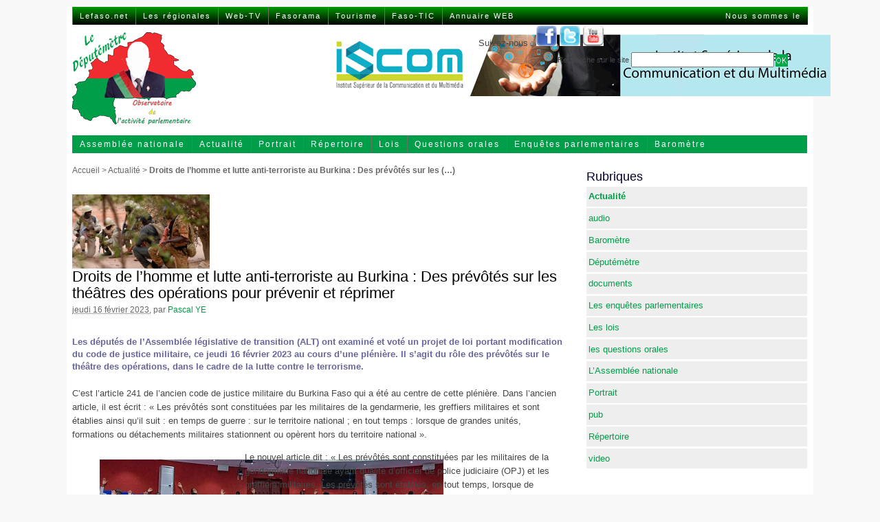

--- FILE ---
content_type: text/html; charset=utf-8
request_url: https://ledeputemetre.net/spip.php?article283
body_size: 6716
content:
<!DOCTYPE html PUBLIC "-//W3C//DTD XHTML 1.0 Transitional//EN" "http://www.w3.org/TR/xhtml1/DTD/xhtml1-transitional.dtd">
<html xmlns="http://www.w3.org/1999/xhtml" xml:lang="fr" lang="fr" dir="ltr">
<head>
<title>Droits de l’homme et lutte anti-terroriste au Burkina : Des prévôtés sur les théâtres des opérations pour prévenir et réprimer - Le Députémètre (Observatoire de l’activité parlementaire)</title>
<meta name="description" content=" Les d&#233;put&#233;s de l&#039;Assembl&#233;e l&#233;gislative de transition (ALT) ont examin&#233; et vot&#233; un projet de loi portant modification du code de justice militaire, (&#8230;) " />
<meta http-equiv="Content-Type" content="text/html; charset=utf-8" />


<meta name="generator" content="SPIP 4.3.5" />


<link rel="alternate" type="application/rss+xml" title="Syndiquer tout le site" href="spip.php?page=backend" />


<link rel="stylesheet" href="prive/spip_style.css" type="text/css" media="all" />


<link rel="stylesheet" href="squelettes/spip_formulaires.css" type="text/css" media="projection, screen, tv" />


<script>
var mediabox_settings={"auto_detect":true,"ns":"box","tt_img":true,"sel_g":"#documents_portfolio a[type='image\/jpeg'],#documents_portfolio a[type='image\/png'],#documents_portfolio a[type='image\/gif']","sel_c":".mediabox","str_ssStart":"Diaporama","str_ssStop":"Arr\u00eater","str_cur":"{current}\/{total}","str_prev":"Pr\u00e9c\u00e9dent","str_next":"Suivant","str_close":"Fermer","str_loading":"Chargement\u2026","str_petc":"Taper \u2019Echap\u2019 pour fermer","str_dialTitDef":"Boite de dialogue","str_dialTitMed":"Affichage d\u2019un media","splash_url":"","lity":{"skin":"_simple-dark","maxWidth":"90%","maxHeight":"90%","minWidth":"400px","minHeight":"","slideshow_speed":"2500","opacite":"0.9","defaultCaptionState":"expanded"}};
</script>
<!-- insert_head_css -->
<link rel="stylesheet" href="plugins-dist/mediabox/lib/lity/lity.css?1735728838" type="text/css" media="all" />
<link rel="stylesheet" href="plugins-dist/mediabox/lity/css/lity.mediabox.css?1735728838" type="text/css" media="all" />
<link rel="stylesheet" href="plugins-dist/mediabox/lity/skins/_simple-dark/lity.css?1735728838" type="text/css" media="all" /><link rel='stylesheet' type='text/css' media='all' href='plugins-dist/porte_plume/css/barre_outils.css?1735728840' />
<link rel='stylesheet' type='text/css' media='all' href='local/cache-css/cssdyn-css_barre_outils_icones_css-584907f0.css?1735728990' />



<link rel="stylesheet" href="squelettes/habillage.css" type="text/css" media="projection, screen, tv" />


<link rel="stylesheet" href="squelettes/impression.css" type="text/css" media="print" />



<link rel="stylesheet" href="squelettes/ddsmoothmenu.css" type="text/css" media="all" />
<link rel="stylesheet" href="squelettes/ddsmoothmenu-v.css" type="text/css" media="all" />
<link rel="stylesheet" href="squelettes/styledepute.css" type="text/css" media="all" />


<script src="prive/javascript/jquery.js?1735728844" type="text/javascript"></script>

<script src="prive/javascript/jquery.form.js?1735728844" type="text/javascript"></script>

<script src="prive/javascript/jquery.autosave.js?1735728844" type="text/javascript"></script>

<script src="prive/javascript/jquery.placeholder-label.js?1735728844" type="text/javascript"></script>

<script src="prive/javascript/ajaxCallback.js?1735728844" type="text/javascript"></script>

<script src="prive/javascript/js.cookie.js?1735728844" type="text/javascript"></script>
<!-- insert_head -->
<script src="plugins-dist/mediabox/lib/lity/lity.js?1735728838" type="text/javascript"></script>
<script src="plugins-dist/mediabox/lity/js/lity.mediabox.js?1735728838" type="text/javascript"></script>
<script src="plugins-dist/mediabox/javascript/spip.mediabox.js?1735728838" type="text/javascript"></script><script type='text/javascript' src='plugins-dist/porte_plume/javascript/jquery.markitup_pour_spip.js?1735728840'></script>
<script type='text/javascript' src='plugins-dist/porte_plume/javascript/jquery.previsu_spip.js?1735728840'></script>
<script type='text/javascript' src='local/cache-js/jsdyn-javascript_porte_plume_start_js-78fd4e12.js?1735728990'></script>



<script type="text/javascript" src="squelettes/slide/scripts/jquery.nivo.slider.js"></script>
<script type="text/javascript">

    $(window).load(function() {
        $('#slider').nivoSlider();
    });
    </script>
 

<link rel="stylesheet" href="squelettes/slide/nivo-slider.css" type="text/css" media="screen" />
<link rel="stylesheet" href="squelettes/slide/default/default.css" type="text/css" media="screen" />
<link rel="stylesheet" href="squelettes/slide/light/light.css" type="text/css" media="screen" />
<link rel="stylesheet" href="squelettes/slide/dark/dark.css" type="text/css" media="screen" />
<link rel="stylesheet" href="squelettes/slide/bar/bar.css" type="text/css" media="screen" />


<script type="text/javascript" src="squelettes/ddsmoothmenu.js">

/***********************************************
* Smooth Navigational Menu- (c) Dynamic Drive DHTML code library (www.dynamicdrive.com)
* This notice MUST stay intact for legal use
* Visit Dynamic Drive at http://www.dynamicdrive.com/ for full source code
***********************************************/

</script>

<script type="text/javascript">

ddsmoothmenu.init({
	mainmenuid: "smoothmenu1", //menu DIV id
	orientation: 'h', //Horizontal or vertical menu: Set to "h" or "v"
	classname: 'ddsmoothmenu', //class added to menu's outer DIV
	customtheme: ["#0093D0", "#009"],
	contentsource: "markup" //"markup" or ["container_id", "path_to_menu_file"]
})
</script></head>

<body class="page_article">
<div id="page">

	
	<table id="Tableau_01" width="100%" border="0" cellpadding="0" cellspacing="0">
          <tr>

  <div id="header">
		<div id="first_line_navigation">
            <ul>
                <li class="mlink"><a href="http://www.lefaso.net">Lefaso.net</a></li>
				<li class="mlink"><a href="http://www.region.lefaso.net">Les régionales</a></li>
                <li class="mlink"><a href="http://www.lefaso.net/spip.php?page=web-tv">Web-TV</a></li>
                <li class="mlink"><a href="http://fasorama.lefaso.net/">Fasorama</a></li>
                <li class="mlink"><a href="http://tourisme.lefaso.net">Tourisme</a></li>
                <li class="mlink"><a href="http://www.faso-tic.net">Faso-TIC</a></li>
                <li class="mlink"><a href="http://annuaire.lefaso.net">Annuaire WEB</a></li> 
            </ul>
            <div style="float:right;height:26px;line-height:26px;color:#ffffff">
                &nbsp;Nous sommes le
                <script  type="text/javascript">
                    document.write(showJournee());
				
				
                    
                </script>
                &nbsp;
            </div>
        </div>
  </tr>
    <tr>
      <td colspan="1" style="height:150px">
          <div style="width:175px;height:150px;display:inline;float:left; margin-top:10px; margin-right: 160px">
	          <a href="spip.php"><img
	src="IMG/siteon0.png?1735724011"
	class="spip_logo"
	width="180"
	height="134"
	alt=""/></a>
          </div>
          <div style="width:730px;height:150px;display:inline;float:left; text-align:right" >
            <div class='spip_document_46 spip_document spip_documents spip_document_image spip_documents_left spip_document_left'>
<figure class="spip_doc_inner">
<a href="http://iscom-bf.net/" class="spip_out spip_doc_lien">

		<img src='IMG/gif/isco.gif' width="728" height="90" alt='' /></a>
</figure>
</div>			
			<div  style="float:left">
			<label>Suivez-nous : </label>
			<a href="https://www.facebook.com/lefaso.net/" target="_blank" title="Page Facebook Lefaso.net"><img src="squelettes/images/t_facebook.png" alt="facebook" height="30" border="0"></a>
         	<a href="https://twitter.com/lefaso_net" target="_blank" title="Page twitter Lefaso.net"><img src="squelettes/images/t_twitter.png" alt="twitter" height="30" border="0"></a>
      		<a href="http://www.youtube.com/user/" target="_blank" title="Cha&icirc;ne youtube Lefaso.net"><img src="squelettes/images/t_youtube.png" alt="youtube" height="30" border="0"></a>
      	
			</div>
            
			
			<div id="recherche" style="float:left; margin-left: 100px"><form action="http://localhost/cyr/spip.php?page=recherche" method="get">
            <input name="page" value="recherche" type="hidden" /> 
            <input type="hidden" name="lang" value="fr" /> 
            Recherche sur le site
                  <input name="recherche" id="recherche" type="text" class="champs" style="width:200px;height:16px"><input type="image" src="squelettes/images/ok.png" width="18" height="18" style="margin-right:0px;vertical-align:middle;margin-left:2px" alt="Effectuer la recherche" title="Effectuer la recherche">
           </form></div>
          </div>

      </td>
    </tr>
     <tr>
      <td style="background: #009E49">
		<div id="menup"  >
      		<ul>
                <li><a href="spip.php?rubrique2">Assemblée nationale </a>
               </li>
                <li><a href="/spip.php?rubrique1">Actualité </a>
                  </li>
                <li><a href="/spip.php?rubrique3">Portrait </a>
               </li>
				<li><a href="/spip.php?page=repertoire">Répertoire </a>
                	</li>
                <li><a href="/spip.php?rubrique5">Lois </a>
                	 </li>
                <li><a href="/spip.php?rubrique6">Questions orales</a>
                </li>
                <li><a href="/spip.php?rubrique7">Enquêtes parlementaires</a>
                	</li>
					<li><a href="/spip.php?rubrique8">Baromètre </a>
                </li>   
        	</ul>
        </div>
      </td>
      
    </tr>
    <tr>
      <td colspan="2"></td>
      <td><img src="squelettes/images/spacer.gif" width="1" height="9" alt=""></td>
    </tr>
	<tr><td colspan="2">
	
    <div class="hfeed" id="conteneur">
    <div class="hentry" id="contenu">
    
        
        <div id="hierarchie"><a href="https://ledeputemetre.net/">Accueil</a> &gt; <a href="spip.php?rubrique1">Actualité</a> &gt; <strong class="on">Droits de l’homme et lutte anti-terroriste au Burkina : Des prévôtés sur les&nbsp;(…)</strong></div>

        <div class="cartouche">
            <div class="surlignable">
				<img
	src="IMG/arton283.jpg?1735724011" class='spip_logo' width='200' height='108'
	alt="" />
				
				<h1 class="entry-title">Droits de l’homme et lutte anti-terroriste au Burkina&nbsp;: Des prévôtés sur les théâtres des opérations pour prévenir et réprimer</h1>
				
                
            </div>

            <p><small><abbr class="published" title="2023-02-16T14:44:56Z">jeudi 16 février 2023</abbr>, par  <span class="vcard author"><a class="url fn spip_in" href="spip.php?auteur3">Pascal YE</a></span></small></p>

            
            </div>
		
        <div class="surlignable">
			<div class="chapo"><p>Les députés de l’Assemblée législative de transition (ALT) ont examiné et voté un projet de loi portant modification du code de justice militaire, ce jeudi 16 février 2023 au cours d’une plénière. Il s’agit du rôle des prévôtés sur le théâtre des opérations, dans le cadre de la lutte contre le terrorisme.</p></div>
			<div class="texte entry-content"><p>C’est l’article 241 de l’ancien code de justice militaire du Burkina Faso qui a été au centre de cette plénière. Dans l’ancien article, il est écrit&nbsp;: &#171;&nbsp;Les prévôtés sont constituées par les militaires de la gendarmerie, les greffiers militaires et sont établies ainsi qu&#8217;il suit&nbsp;: en temps de guerre&nbsp;: sur le territoire national&nbsp;; en tout temps&nbsp;: lorsque de grandes unités, formations ou détachements militaires stationnent ou opèrent hors du territoire national&nbsp;&#187;.</p>
<div class='spip_document_201 spip_document spip_documents spip_document_image spip_documents_left spip_document_left'>
<figure class="spip_doc_inner">


		<img src='local/cache-vignettes/L500xH290/whatsapp_image_2023-02-16_at_14.03.51-b538d.jpg?1735752385' width='500' height='290' alt='' />
</figure>
</div>
<p>Le nouvel article dit&nbsp;: &#171;&nbsp;Les prévôtés sont constituées par les militaires de la gendarmerie nationale ayant qualité d’officier de police judiciaire (OPJ) et les greffiers militaires. Les prévôtés sont établies, en tout temps, lorsque de grandes unités, formations ou détachements militaires stationnent ou opèrent sur le territoire national ou hors du territoire national&nbsp;&#187;.</p>
<p><strong>Faire face aux violations des droits de l’homme</strong></p>
<p>Dans la lutte contre l’insécurité au Burkina Faso, des voix s’élèvent souvent pour dénoncer des cas &#171;&nbsp;d’allégations de violations des droits de l’homme&nbsp;&#187;. Au cours de l’exposé des motifs du projet de loi, le ministre de la défense et des anciens combattants, le colonel-major Kassoum Coulibaly, a indiqué qu’aujourd’hui, avec la recrudescence des attaques terroristes et la multiplication des opérations intérieures, il y a un risque croissant de violations des droits de l’homme dans ces zones. &#171;&nbsp;Ces situations rendent nécessaire l’institution d’une prévôté auprès des unités déployées dans les opérations intérieures&nbsp;&#187;, a-t-il justifié.</p>
<p>&#171;&nbsp;Compte tenu des expériences que nous vivons sur le terrain, il est toujours mieux de revoir et de remettre à jour nos textes. On a essayé de changer ce qui va nous permettre de mieux aller faire notre guerre, de mieux nous impliquer et mieux nous faire comprendre en cas d’action concrète sur le terrain&nbsp;&#187;, a-t-il développé.</p>
<p><strong>Prévenir et réprimer les infractions</strong></p>
<div class='spip_document_202 spip_document spip_documents spip_document_image spip_documents_left spip_document_left'>
<figure class="spip_doc_inner">


		<img src='local/cache-vignettes/L500xH275/whatsapp_image_2023-02-16_at_14.02.51-96057.jpg?1735752385' width='500' height='275' alt='' />
</figure>
</div>
<p>Les 68 votants au cours de cette plénière ont voté favorablement à l’unanimité. Désormais, il va falloir passer à la sensibilisation, estiment les militaires. &#171;&nbsp;Il faut être sûr que ce qui a été dit, tout le monde le comprend. Rien n’est fait pour aller à l’encontre de quelqu’un ou d’une catégorie quelconque&nbsp;&#187;, a clarifié le ministre d’Etat, le colonel-major Kassoum Coulibaly.</p>
<p>D’une manière pratique, le rapporteur de la Commission affaires étrangères, défense et sécurité (CAEDS), Sié François D’Assise Coulibaly, a expliqué le rôle de ces prévôtés&nbsp;: &#171;&nbsp;cela permet de documenter les infractions qui sont commises donc permettre la judiciarisation des théâtres des opérations, de protéger les militaires qui opèrent sur le terrain et protéger également les civils. Ça permet aussi à l’Etat de disposer en temps opportun des éléments qui permettent de répondre à X ou à Y par rapport aux allégations de violations des droits de l’homme qui sont faites à l’encontre de nos forces armées nationales&nbsp;&#187;.</p>
<div class='spip_document_203 spip_document spip_documents spip_document_image spip_documents_left spip_document_left'>
<figure class="spip_doc_inner">


		<img src='local/cache-vignettes/L500xH314/whatsapp_image_2023-02-16_at_14.04.28-06d27.jpg?1735752385' width='500' height='314' alt='' />
</figure>
</div>
<p>Selon le développement du député, les prévôtés ont deux rôles&nbsp;: la prévention et la répression. Il s’agit de prévenir les infractions à travers un enseignement et aussi réprimer les infractions en dépit des connaissances dont dispose tout personnel de l’armée qui régissent les actions sur le terrain. &#171;&nbsp;Il peut avoir des répressions sur place, notamment des amendes. Mais si après les constats la prévôté se rend compte qu’il y a nécessité de porter l’affaire devant le parquet militaire, alors la démarche sera enclenchée pour emmener les présumés coupables à répondre devant la justice militaire. De même, lorsque d’autres commettent des actions à l’encontre des troupes déployées sur le terrain, la prévôté constate et documente le sujet qu’elle peut porter devant l’autorité militaire&nbsp;&#187;, a enrichi Sié François D’Assise Coulibaly.</p>
<p>Il faut rappeler que dans l’ancien code de justice militaire, c’était essentiellement à l’extérieur du Burkina Faso qu’on déployait des prévôtés sauf en état de guerre. L’état de guerre n’étant pas déclaré au Burkina Faso, les troupes qui opèrent sur le territoire national ne sont pas juridiquement dotées de prévôtés alors que la situation nationale actuelle l’exige, a estimé le corps militaire.</p>
<p><strong>Cryspin Laoundiki<br class='autobr' />
Lefaso.net</strong></p></div>
		</div>


		
        
		



		
		


		

        

		
		<a href="#forum" name="forum" id="forum"></a>
				<p class="repondre"><a href="spip.php?page=forum&amp;id_article=283" rel="noindex nofollow">Répondre à cet article</a></p> 

	</div><!--#contenu-->
	</div><!--#conteneur-->


    
    <div id="navigation">

        
        <div class="menu rubriques">
	<h2>Rubriques</h2>
	<ul>
	
		<li>
			<a href="spip.php?rubrique1" class="on">Actualité</a>

			

		</li>
	
		<li>
			<a href="spip.php?rubrique13">audio</a>

			

		</li>
	
		<li>
			<a href="spip.php?rubrique8">Baromètre</a>

			

		</li>
	
		<li>
			<a href="spip.php?rubrique10">Députémètre</a>

			

		</li>
	
		<li>
			<a href="spip.php?rubrique11">documents</a>

			

		</li>
	
		<li>
			<a href="spip.php?rubrique7">Les enquêtes parlementaires</a>

			

		</li>
	
		<li>
			<a href="spip.php?rubrique5">Les lois</a>

			

		</li>
	
		<li>
			<a href="spip.php?rubrique6">les questions orales</a>

			

		</li>
	
		<li>
			<a href="spip.php?rubrique2">L’Assemblée nationale</a>

			

		</li>
	
		<li>
			<a href="spip.php?rubrique3">Portrait</a>

			

		</li>
	
		<li>
			<a href="spip.php?rubrique9">pub</a>

			

		</li>
	
		<li>
			<a href="spip.php?rubrique4">Répertoire</a>

			

		</li>
	
		<li>
			<a href="spip.php?rubrique12">video</a>

			

		</li>
	

	</ul>
</div>	
    </div><!--#navigation-->
    
    
    <div id="extra">

        
        
        <div class="menu">
            <h2><a href="spip.php?rubrique1">Dans la même rubrique</a></h2>
            <ul>
                
                <li><a href="spip.php?article345">Burkina/Code de procédure pénale&nbsp;: Des mesures alternatives à l&#8217;emprisonnement, l&#8217;impossibilité d&#8217;extradition des nationaux, la médiation pénale, entre autres innovations</a></li>
                
                <li><a href="spip.php?article344">Assemblée législative de transition&nbsp;: Les députés examinent le projet de loi portant code de procédure pénale</a></li>
                
                <li><a href="spip.php?article343">Burkina/ Assemblée législative de Transition&nbsp;: L&#8217;examen des projets de loi portant organisation judiciaire et Code de procédure pénale renvoyé, suite à des amendements du gouvernement</a></li>
                
                <li><a href="spip.php?article342">La ministre a formulé une recommandation à l&#8217;endroit du gouvernement pour l&#8217;inscription d&#8217;une ligne budgétaire dédiée à l&#8217;IA et la création d&#8217;un fonds souverain pour l&#8217;innovation numérique.</a></li>
                
                <li><a href="spip.php?article341">Burkina / Assemblée législative de transition&nbsp;: Un nouveau site web pour mettre en valeur l’actualité parlementaire</a></li>
                
                <li><a href="spip.php?article340">Hausse des prix des produits de première nécessité&nbsp;: &#171;&nbsp;On a décidé de ne plus trop sensibiliser. On ferme, on ramasse la marchandise et on va vendre&nbsp;!&nbsp;&#187;, Serge Poda</a></li>
                
                <li><a href="spip.php?article339">Burkina&nbsp;: &#171;&nbsp;En participant aux COP, nous donnons de la voix à notre pays et prenons part aux questions qui sont débattues&nbsp;&#187; réponse du ministre Baro aux députés de l’ALT</a></li>
                
                <li><a href="spip.php?article338">Burkina/Produits de première nécessité&nbsp;: Le ministre du commerce situe les députés sur les modalités de fixation des prix</a></li>
                
                <li><a href="spip.php?article337">Burkina/ Participations aux COP&nbsp;:  365 milliards de francs CFA mobilisés pour 37 projets ces cinq dernières années</a></li>
                
                <li><a href="spip.php?article336">Burkina/Administration du travail d’intérêt général&nbsp;: Les députés de l’ALT donnent leur feu vert pour son adoption</a></li>
                
            </ul>
        </div>
        

        
        </div><!--#extra-->

	
	</td>
      	<td><img src="squelettes/images/spacer.gif" width="1" height="21" alt=""></td>
	</tr>
    <tr>
      <td colspan="3">
        <div id="menubas">
        <a href="http://www.lefaso.net/" title="" target="_blank"><img src="" alt=""  style="margin-right:5px" align="right" /></a>
        l <a href="/spip.php">Accueil</a> 
		l <a href="spip.php?rubrique2">Assemblée nationale </a> 
		l <a href="/spip.php?rubrique1">Actualité </a>
		l <a href="/spip.php?rubrique3">Portrait </a> 
		l <a href="/spip.php?rubrique4">Répertoire </a>
		l <a href="/spip.php?rubrique6">Contacts</a> 
		l <a href="/spip.php?page=plan">Plan du site</a> l<br/>
        LeFaso.net © 2003-2016, Tous droits réservés - <a href="/spip.php?article16">Mentions légales</a>
        <div id="textebas"> LeFaso.net ne saurait être tenu responsable des contenus "articles" provenant des sites externes partenaires.
Droits de reproduction et de diffusion réservés</div>
      </td>
    </tr>
  </table>
</div><!--#page-->
</body>
</html>



--- FILE ---
content_type: text/css
request_url: https://ledeputemetre.net/squelettes/styledepute.css
body_size: 1529
content:
<!--
body{
	color:#464646;
	margin-top:10px;
}
img{
border:0px;
}
OBJECT{
	z-index:0;
}
#first_line {
	top:1px;
	width:100%;
	height:19px;
	z-index:1;
	text-align:left;color:#009900; font-family:Verdana, Arial, Helvetica, sans-serif; font-size:12px;}
#first_line a{text-align:left;color:#009900; font-family:Verdana, Arial, Helvetica, sans-serif; font-size:12px;text-decoration:none;}
#first_line a:hover{text-align:left;color:#333333; font-family:Verdana, Arial, Helvetica, sans-serif; font-size:12px;text-decoration:none;}

#recherche {
	width:350px;
	height:20px;
	z-index:3;
	color:#464646; font-family:Verdana, Arial, Helvetica, sans-serif; font-size:11px;}
#recherche a{text-align:justify;color:#000000; font-family:Verdana, Arial, Helvetica, sans-serif; font-size:11px; text-decoration:none}
#recherche a:hover{text-align:justify;color:#00CC00; font-family:Verdana, Arial, Helvetica, sans-serif; font-size:11px; text-decoration:none}


#presentation_title {
	width:500px;
	height:30px;
	background-color:#eaeaea;
	z-index:6;
	font-weight:bold;
	padding:4px;
}


#presentation {
	width:553px;
	height:155px;
	background-color:#797979;
	margin-top:10px;	
	z-index:6;
	padding:4px;
}

#presentation{text-align:justify;color:#FFFFFF; font-family:Verdana, Arial, Helvetica, sans-serif; font-size:11px;}
#presentation a{text-align:justify;color:#FFFFFF; font-family:Verdana, Arial, Helvetica, sans-serif; font-size:11px; text-decoration:none}
#presentation a:hover{text-align:justify;color:#CCCCCC; font-family:Verdana, Arial, Helvetica, sans-serif; font-size:11px; text-decoration:none}

#video {
	width:183px;
	height:210px;
	margin:10px;
	background-color:#6eb82d;
	z-index:7;
	padding-top:5px;
}
#video_texte {
	width:163px;
	margin-top:10px;
	margin:5px;
	padding:5px;
	background-color:#375c16;
	color:#FFFFFF;
	z-index:7;
	font-family:Verdana, Arial, Helvetica, sans-serif;
	font-size:11px;
}
#video_texte a{
	color:#FFFFFF;
text-decoration:none;
}
#video_texte a :hover{
	color:#DDDDDD;
	text-decoration:none;
}

.date {
	background-color:#0093D0;
	width:120px;
	height:14px;
	padding:3px;
	z-index:9;
	text-align:left;color:#FFFFFF; font-family:Verdana, Arial, Helvetica, sans-serif; font-size:11px;font-weight:bold;}

.apDiv {
	width:225px;
	height:300px;
	background-image:url(images/apDiv_back.jpg);
	float:left;
	display:inline;
	z-index:14;
	font-family:Verdana, Arial, Helvetica, sans-serif;
	font-size:11px;
	padding:10px;
}
.apDiv a{
color:#FFF;
text-decoration:none
}
.apDiv a:hover{
color:red;
text-decoration:none
}

.video {
	width:225px;
	height:300px;
	background-image:url(images/fontvideo.jpg);
	float:left;
	display:inline;
	z-index:14;
	font-family:Verdana, Arial, Helvetica, sans-serif;
	font-size:11px;
	padding:10px;
}
.video a{
color:#FFF;
text-decoration:none
}
.video a:hover{
color:red;
text-decoration:none}

#menubas {
	width:100%;
	height:80px;
	margin-top:10px;
	margin-bottom:10px;
	background-color:#73f47d;
	z-index:18;
	padding:5px;
	line-height:18px;
	padding-bottom:0px;
}
#menubas{text-align:left;color:#999999; font-family:Verdana, Arial, Helvetica, sans-serif; font-size:10px;}
#menubas a{text-align:left;color:#000000; font-family:Verdana, Arial, Helvetica, sans-serif; font-size:10px;text-decoration:none;}
#menubas a:hover{text-align:left;color:#009; font-family:Verdana, Arial, Helvetica, sans-serif; font-size:10px;text-decoration:none;}

#textebas {
	width:984px;
	height:72px;
	z-index:19;
text-align:justify;color:#000000; font-family:Verdana, Arial, Helvetica, sans-serif; font-size:10px;
padding:5px;
}
#derniere {
	width:178px;
	height:14px;
	z-index:20;
}
#publication1 {
	width:178px;
	height:53px;
	z-index:21;
}
#texte_une {
	width:206px;
	height:220px;
	margin-top:2px;
	z-index:26;
	border-style:dotted;
	border-width:1px;
	border-color:#dddddd;
	padding:3px
}
#liens {
	width:206px;
	height:200px;
	line-height:16px;
	z-index:26;
	border-style:dotted;
	border-width:1px;
	border-color:#dddddd;
	padding:3px
}
#contacts {
	width:270px;
	height:120px;
	line-height:18px;
	z-index:22;
	border-style:dotted;
	border-width:1px;
	border-color:#dddddd;
	padding:3px
}
#newsletter {
	width:206px;
	z-index:23;
	border-style:dotted;
	border-width:1px;
	border-color:#dddddd;
	padding:3px;	
	margin-bottom:10px;
}
#texte_une, #liens, #contacts, #newsletter {color:#464646; font-family:Verdana, Arial, Helvetica, sans-serif; font-size:11px;}
#liens a, #contacts a, #newsletter a{color:#464646; font-family:Verdana, Arial, Helvetica, sans-serif; font-size:11px; text-decoration:none}
#liens a:hover, #contacts  a:hover, #newsletter a:hover{color:#00CC00; font-family:Verdana, Arial, Helvetica, sans-serif; font-size:11px; text-decoration:none}

   #publication2 {
     background-image:url(images/back_title.png) bottom right;
	
	margin: 8px;
	height:200px;    
	 border-radius:8px;
	width:95%;
	
}
	
#publication2{color:#000; font-family:Verdana, Arial, Helvetica, sans-serif; font-size:11px;}
#publication2 a{color:#green; font-family:Verdana, Arial, Helvetica, sans-serif; font-size:11px; text-decoration:none}
#publication2 a:hover{color:#333333; font-family:Verdana, Arial, Helvetica, sans-serif; font-size:11px; text-decoration:none}

.suite {
	width:48px;
	height:12px;
	z-index:29;
	text-align:left;color:#CCCCCC; font-family:Verdana, Arial, Helvetica, sans-serif; font-size:11px;}
.suite a{text-align:left;color:#CCCCCC; font-family:Verdana, Arial, Helvetica, sans-serif; font-size:11px; text-decoration:none}
.suite a:hover{text-align:left;color:#009900; font-family:Verdana, Arial, Helvetica, sans-serif; font-size:11px; text-decoration:none}


#general {
	width:1077px;
	z-index:1;
	
	background-repeat:no-repeat;	
	text-align: left;
	margin-left: auto;
	margin-right: auto;
}
.right_title{
	background-image:url(images/right_title.png);
	background-repeat:repeat-x;
	width:100%;
	height:24px;
	color:#3f3e3e;
	font-weight:bold;
	font-size:11px;
	font-family:Verdana, Arial, Helvetica, sans-serif;	
	text-align:left;
}
.right_title_green{
	background:white;
	background-repeat:repeat-x;
	width:100%;
	height:24px;
	color:#ffffff;
	font-weight:bold;
	font-size:11px;
	font-family:Verdana, Arial, Helvetica, sans-serif;	
	text-align:left;
}
.champs{text-align:left;color:#CCCCCC; font-family:Verdana, Arial, Helvetica, sans-serif; font-size:10px;width:200px; height:19px}
.champs2{text-align:left;color:#CCCCCC; font-family:Verdana, Arial, Helvetica, sans-serif; font-size:10px;width:150px; height:16px}
#email{

width:150px;
}
-->


#smoothmenu1, #smoothmenu1 ul li a {
    background: #0093d0 none repeat scroll 0 0;
}

#header{width:100%;height:27px;margin:auto;  /*margin-top:-8px;*/ } 
#header a:hover{color:#F60;text-decoration:none;} 

#first_line_navigation{width:100%;height:26px;margin:0;padding:0;margin-left:auto;margin-right:auto;font-size:11px;letter-spacing:2px; background: linear-gradient(#090,#000)}
#first_line_navigation ul{margin:0px;padding:0px;list-style:none;}
#first_line_navigation .mlink{position:relative;display:block;float:left;height:26px;line-height:26px;margin-right:0px;z-index:1;padding-left:10px;padding-right:10px;border-left:1px solid #647262; }
#first_line_navigation .mlink a{color:#fff;height:26px;line-height:26px;text-align:center;text-decoration:none;}
#first_line_navigation .mlink a:hover,#first_line_navigation .mlink a:focus,#first_line_navigation .mlink a:active{color:red;height:26px;line-height:26px;}


#menup{width:100%;height:26px;margin:0;padding:0;margin-left:auto;margin-right:auto;font-size:12px;letter-spacing:2px; background: #009E49}
#menup ul{margin:0px;padding:0px;list-style:none;}
#menup li{position:relative;display:block;float:left;height:26px;line-height:26px;margin-right:0px;z-index:1;padding-left:10px;padding-right:10px;border-left:1px solid #647262; }
#menup  li a{color:#fff;height:26px;line-height:26px;text-align:center;text-decoration:none;}
#menup li a:hover,#menup li a:focus,#menup li a:active{color:red;height:26px;line-height:26px;}

.mgs_titre_rest{font-weight:bold}
.mgs_menu_item_article{text-decoration:none;list-style-type: none;}

.mgs_article4  img {float:left; margin-right: 8px}